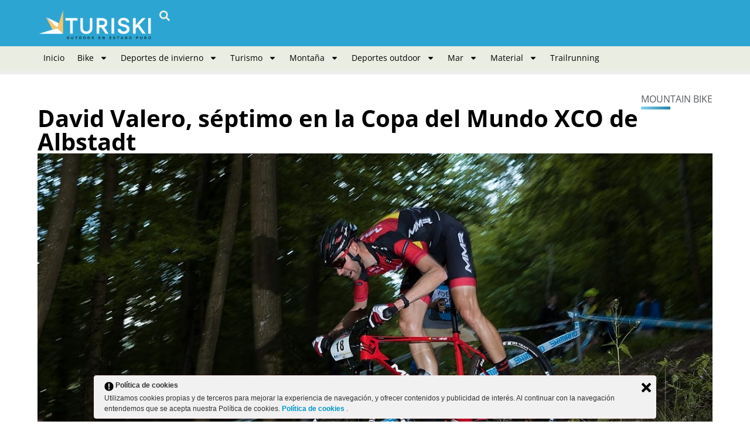

--- FILE ---
content_type: text/html; charset=utf-8
request_url: https://www.google.com/recaptcha/api2/aframe
body_size: 268
content:
<!DOCTYPE HTML><html><head><meta http-equiv="content-type" content="text/html; charset=UTF-8"></head><body><script nonce="Ee2smhXC7qIJSx0JQMONGQ">/** Anti-fraud and anti-abuse applications only. See google.com/recaptcha */ try{var clients={'sodar':'https://pagead2.googlesyndication.com/pagead/sodar?'};window.addEventListener("message",function(a){try{if(a.source===window.parent){var b=JSON.parse(a.data);var c=clients[b['id']];if(c){var d=document.createElement('img');d.src=c+b['params']+'&rc='+(localStorage.getItem("rc::a")?sessionStorage.getItem("rc::b"):"");window.document.body.appendChild(d);sessionStorage.setItem("rc::e",parseInt(sessionStorage.getItem("rc::e")||0)+1);localStorage.setItem("rc::h",'1769105489508');}}}catch(b){}});window.parent.postMessage("_grecaptcha_ready", "*");}catch(b){}</script></body></html>

--- FILE ---
content_type: text/css
request_url: https://www.turiski.es/wp-content/uploads/elementor/css/post-50214.css?ver=1769068216
body_size: 1362
content:
.elementor-50214 .elementor-element.elementor-element-4192bafb{--display:flex;--flex-direction:column;--container-widget-width:100%;--container-widget-height:initial;--container-widget-flex-grow:0;--container-widget-align-self:initial;--flex-wrap-mobile:wrap;--gap:20px 20px;--row-gap:20px;--column-gap:20px;--padding-top:0px;--padding-bottom:0px;--padding-left:15px;--padding-right:15px;}.elementor-50214 .elementor-element.elementor-element-4192bafb:not(.elementor-motion-effects-element-type-background), .elementor-50214 .elementor-element.elementor-element-4192bafb > .elementor-motion-effects-container > .elementor-motion-effects-layer{background-color:transparent;background-image:linear-gradient(180deg, var( --e-global-color-primary ) 65%, var( --e-global-color-a75f344 ) 65%);}.elementor-50214 .elementor-element.elementor-element-61afa441{--display:flex;--flex-direction:row;--container-widget-width:calc( ( 1 - var( --container-widget-flex-grow ) ) * 100% );--container-widget-height:100%;--container-widget-flex-grow:1;--container-widget-align-self:stretch;--flex-wrap-mobile:wrap;--justify-content:space-between;--align-items:center;--margin-top:10px;--margin-bottom:0px;--margin-left:0px;--margin-right:0px;--padding-top:0px;--padding-bottom:0px;--padding-left:0px;--padding-right:0px;}.elementor-50214 .elementor-element.elementor-element-61afa441.e-con{--flex-grow:0;--flex-shrink:0;}.elementor-widget-image .widget-image-caption{color:var( --e-global-color-text );font-family:var( --e-global-typography-text-font-family ), Sans-serif;font-size:var( --e-global-typography-text-font-size );font-weight:var( --e-global-typography-text-font-weight );line-height:var( --e-global-typography-text-line-height );}.elementor-50214 .elementor-element.elementor-element-3d830385 > .elementor-widget-container{margin:0px 0px 0px 0px;}.elementor-50214 .elementor-element.elementor-element-3d830385{text-align:left;}.elementor-50214 .elementor-element.elementor-element-3d830385 img{width:100%;max-width:200px;}.elementor-widget-search-form input[type="search"].elementor-search-form__input{font-family:var( --e-global-typography-text-font-family ), Sans-serif;font-size:var( --e-global-typography-text-font-size );font-weight:var( --e-global-typography-text-font-weight );line-height:var( --e-global-typography-text-line-height );}.elementor-widget-search-form .elementor-search-form__input,
					.elementor-widget-search-form .elementor-search-form__icon,
					.elementor-widget-search-form .elementor-lightbox .dialog-lightbox-close-button,
					.elementor-widget-search-form .elementor-lightbox .dialog-lightbox-close-button:hover,
					.elementor-widget-search-form.elementor-search-form--skin-full_screen input[type="search"].elementor-search-form__input{color:var( --e-global-color-text );fill:var( --e-global-color-text );}.elementor-widget-search-form .elementor-search-form__submit{font-family:var( --e-global-typography-text-font-family ), Sans-serif;font-size:var( --e-global-typography-text-font-size );font-weight:var( --e-global-typography-text-font-weight );line-height:var( --e-global-typography-text-line-height );background-color:var( --e-global-color-secondary );}.elementor-50214 .elementor-element.elementor-element-2abc2890 .elementor-search-form{text-align:center;}.elementor-50214 .elementor-element.elementor-element-2abc2890 .elementor-search-form__toggle{--e-search-form-toggle-size:33px;--e-search-form-toggle-color:var( --e-global-color-a75f344 );--e-search-form-toggle-background-color:#02010100;}.elementor-50214 .elementor-element.elementor-element-2abc2890.elementor-search-form--skin-full_screen .elementor-search-form__container{background-color:#000000D9;}.elementor-50214 .elementor-element.elementor-element-2abc2890 input[type="search"].elementor-search-form__input{font-family:"Open Sans", Sans-serif;font-size:26px;font-weight:400;line-height:1.6em;}.elementor-50214 .elementor-element.elementor-element-2abc2890 .elementor-search-form__input,
					.elementor-50214 .elementor-element.elementor-element-2abc2890 .elementor-search-form__icon,
					.elementor-50214 .elementor-element.elementor-element-2abc2890 .elementor-lightbox .dialog-lightbox-close-button,
					.elementor-50214 .elementor-element.elementor-element-2abc2890 .elementor-lightbox .dialog-lightbox-close-button:hover,
					.elementor-50214 .elementor-element.elementor-element-2abc2890.elementor-search-form--skin-full_screen input[type="search"].elementor-search-form__input{color:#FFFFFF;fill:#FFFFFF;}.elementor-50214 .elementor-element.elementor-element-2abc2890:not(.elementor-search-form--skin-full_screen) .elementor-search-form__container{border-color:var( --e-global-color-a75f344 );border-radius:0px;}.elementor-50214 .elementor-element.elementor-element-2abc2890.elementor-search-form--skin-full_screen input[type="search"].elementor-search-form__input{border-color:var( --e-global-color-a75f344 );border-radius:0px;}.elementor-50214 .elementor-element.elementor-element-63085d9a{--display:flex;--padding-top:0px;--padding-bottom:0px;--padding-left:0px;--padding-right:0px;}.elementor-widget-nav-menu .elementor-nav-menu .elementor-item{font-family:var( --e-global-typography-primary-font-family ), Sans-serif;font-weight:var( --e-global-typography-primary-font-weight );}.elementor-widget-nav-menu .elementor-nav-menu--main .elementor-item{color:var( --e-global-color-text );fill:var( --e-global-color-text );}.elementor-widget-nav-menu .elementor-nav-menu--main .elementor-item:hover,
					.elementor-widget-nav-menu .elementor-nav-menu--main .elementor-item.elementor-item-active,
					.elementor-widget-nav-menu .elementor-nav-menu--main .elementor-item.highlighted,
					.elementor-widget-nav-menu .elementor-nav-menu--main .elementor-item:focus{color:var( --e-global-color-accent );fill:var( --e-global-color-accent );}.elementor-widget-nav-menu .elementor-nav-menu--main:not(.e--pointer-framed) .elementor-item:before,
					.elementor-widget-nav-menu .elementor-nav-menu--main:not(.e--pointer-framed) .elementor-item:after{background-color:var( --e-global-color-accent );}.elementor-widget-nav-menu .e--pointer-framed .elementor-item:before,
					.elementor-widget-nav-menu .e--pointer-framed .elementor-item:after{border-color:var( --e-global-color-accent );}.elementor-widget-nav-menu{--e-nav-menu-divider-color:var( --e-global-color-text );}.elementor-widget-nav-menu .elementor-nav-menu--dropdown .elementor-item, .elementor-widget-nav-menu .elementor-nav-menu--dropdown  .elementor-sub-item{font-family:var( --e-global-typography-accent-font-family ), Sans-serif;font-size:var( --e-global-typography-accent-font-size );font-weight:var( --e-global-typography-accent-font-weight );}.elementor-50214 .elementor-element.elementor-element-50136dfc .elementor-menu-toggle{margin-right:auto;background-color:var( --e-global-color-primary );}.elementor-50214 .elementor-element.elementor-element-50136dfc .elementor-nav-menu .elementor-item{font-family:"Open Sans", Sans-serif;font-size:14px;font-weight:400;}.elementor-50214 .elementor-element.elementor-element-50136dfc .elementor-nav-menu--main .elementor-item{color:#000000;fill:#000000;padding-left:10px;padding-right:10px;}.elementor-50214 .elementor-element.elementor-element-50136dfc .elementor-nav-menu--main .elementor-item:hover,
					.elementor-50214 .elementor-element.elementor-element-50136dfc .elementor-nav-menu--main .elementor-item.elementor-item-active,
					.elementor-50214 .elementor-element.elementor-element-50136dfc .elementor-nav-menu--main .elementor-item.highlighted,
					.elementor-50214 .elementor-element.elementor-element-50136dfc .elementor-nav-menu--main .elementor-item:focus{color:var( --e-global-color-primary );fill:var( --e-global-color-primary );}.elementor-50214 .elementor-element.elementor-element-50136dfc .elementor-nav-menu--main:not(.e--pointer-framed) .elementor-item:before,
					.elementor-50214 .elementor-element.elementor-element-50136dfc .elementor-nav-menu--main:not(.e--pointer-framed) .elementor-item:after{background-color:var( --e-global-color-primary );}.elementor-50214 .elementor-element.elementor-element-50136dfc .e--pointer-framed .elementor-item:before,
					.elementor-50214 .elementor-element.elementor-element-50136dfc .e--pointer-framed .elementor-item:after{border-color:var( --e-global-color-primary );}.elementor-50214 .elementor-element.elementor-element-50136dfc{--e-nav-menu-divider-content:"";--e-nav-menu-divider-style:solid;--e-nav-menu-divider-height:0px;--e-nav-menu-divider-color:#E4E4E4;}.elementor-50214 .elementor-element.elementor-element-50136dfc .elementor-nav-menu--dropdown a:hover,
					.elementor-50214 .elementor-element.elementor-element-50136dfc .elementor-nav-menu--dropdown a:focus,
					.elementor-50214 .elementor-element.elementor-element-50136dfc .elementor-nav-menu--dropdown a.elementor-item-active,
					.elementor-50214 .elementor-element.elementor-element-50136dfc .elementor-nav-menu--dropdown a.highlighted,
					.elementor-50214 .elementor-element.elementor-element-50136dfc .elementor-menu-toggle:hover,
					.elementor-50214 .elementor-element.elementor-element-50136dfc .elementor-menu-toggle:focus{color:var( --e-global-color-primary );}.elementor-50214 .elementor-element.elementor-element-50136dfc .elementor-nav-menu--dropdown a:hover,
					.elementor-50214 .elementor-element.elementor-element-50136dfc .elementor-nav-menu--dropdown a:focus,
					.elementor-50214 .elementor-element.elementor-element-50136dfc .elementor-nav-menu--dropdown a.elementor-item-active,
					.elementor-50214 .elementor-element.elementor-element-50136dfc .elementor-nav-menu--dropdown a.highlighted{background-color:#FFFFFF;}.elementor-50214 .elementor-element.elementor-element-50136dfc div.elementor-menu-toggle{color:var( --e-global-color-a75f344 );}.elementor-50214 .elementor-element.elementor-element-50136dfc div.elementor-menu-toggle svg{fill:var( --e-global-color-a75f344 );}.elementor-theme-builder-content-area{height:400px;}.elementor-location-header:before, .elementor-location-footer:before{content:"";display:table;clear:both;}@media(max-width:1024px){.elementor-widget-image .widget-image-caption{font-size:var( --e-global-typography-text-font-size );line-height:var( --e-global-typography-text-line-height );}.elementor-widget-search-form input[type="search"].elementor-search-form__input{font-size:var( --e-global-typography-text-font-size );line-height:var( --e-global-typography-text-line-height );}.elementor-widget-search-form .elementor-search-form__submit{font-size:var( --e-global-typography-text-font-size );line-height:var( --e-global-typography-text-line-height );}.elementor-widget-nav-menu .elementor-nav-menu--dropdown .elementor-item, .elementor-widget-nav-menu .elementor-nav-menu--dropdown  .elementor-sub-item{font-size:var( --e-global-typography-accent-font-size );}.elementor-50214 .elementor-element.elementor-element-50136dfc .elementor-nav-menu .elementor-item{font-size:13px;}.elementor-50214 .elementor-element.elementor-element-50136dfc .elementor-nav-menu--main .elementor-item{padding-left:4px;padding-right:4px;}}@media(max-width:767px){.elementor-50214 .elementor-element.elementor-element-4192bafb{--flex-direction:row-reverse;--container-widget-width:calc( ( 1 - var( --container-widget-flex-grow ) ) * 100% );--container-widget-height:100%;--container-widget-flex-grow:1;--container-widget-align-self:stretch;--flex-wrap-mobile:wrap-reverse;--justify-content:flex-end;--align-items:center;--gap:0px 0px;--row-gap:0px;--column-gap:0px;--flex-wrap:nowrap;--padding-top:10px;--padding-bottom:10px;--padding-left:5px;--padding-right:5px;}.elementor-50214 .elementor-element.elementor-element-4192bafb:not(.elementor-motion-effects-element-type-background), .elementor-50214 .elementor-element.elementor-element-4192bafb > .elementor-motion-effects-container > .elementor-motion-effects-layer{background-color:transparent;background-image:linear-gradient(0deg, var( --e-global-color-primary ) 100%, var( --e-global-color-a75f344 ) 100%);}.elementor-50214 .elementor-element.elementor-element-61afa441{--width:85%;--flex-direction:row;--container-widget-width:initial;--container-widget-height:100%;--container-widget-flex-grow:1;--container-widget-align-self:stretch;--flex-wrap-mobile:wrap;--margin-top:0px;--margin-bottom:0px;--margin-left:0px;--margin-right:0px;}.elementor-widget-image .widget-image-caption{font-size:var( --e-global-typography-text-font-size );line-height:var( --e-global-typography-text-line-height );}.elementor-50214 .elementor-element.elementor-element-3d830385 img{max-width:150px;}.elementor-widget-search-form input[type="search"].elementor-search-form__input{font-size:var( --e-global-typography-text-font-size );line-height:var( --e-global-typography-text-line-height );}.elementor-widget-search-form .elementor-search-form__submit{font-size:var( --e-global-typography-text-font-size );line-height:var( --e-global-typography-text-line-height );}.elementor-50214 .elementor-element.elementor-element-63085d9a{--width:15%;--justify-content:center;--align-items:flex-start;--container-widget-width:calc( ( 1 - var( --container-widget-flex-grow ) ) * 100% );}.elementor-widget-nav-menu .elementor-nav-menu--dropdown .elementor-item, .elementor-widget-nav-menu .elementor-nav-menu--dropdown  .elementor-sub-item{font-size:var( --e-global-typography-accent-font-size );}}@media(min-width:768px){.elementor-50214 .elementor-element.elementor-element-61afa441{--width:100%;}}

--- FILE ---
content_type: text/css
request_url: https://www.turiski.es/wp-content/uploads/elementor/css/post-50209.css?ver=1769068220
body_size: 1670
content:
.elementor-50209 .elementor-element.elementor-element-4262ab58{--display:flex;--flex-direction:column;--container-widget-width:100%;--container-widget-height:initial;--container-widget-flex-grow:0;--container-widget-align-self:initial;--flex-wrap-mobile:wrap;--gap:0px 0px;--row-gap:0px;--column-gap:0px;--padding-top:0px;--padding-bottom:0px;--padding-left:0px;--padding-right:0px;}.elementor-widget-progress-tracker .current-progress-percentage{font-family:var( --e-global-typography-text-font-family ), Sans-serif;font-size:var( --e-global-typography-text-font-size );font-weight:var( --e-global-typography-text-font-weight );line-height:var( --e-global-typography-text-line-height );}.elementor-50209 .elementor-element.elementor-element-791c0d77 .current-progress{background-color:var( --e-global-color-primary );}.elementor-50209 .elementor-element.elementor-element-791c0d77{--horizontal-progress-border:none;--horizontal-height:5px;--horizontal-border-style:none;}.elementor-50209 .elementor-element.elementor-element-51e9b971{--display:flex;--flex-direction:column;--container-widget-width:100%;--container-widget-height:initial;--container-widget-flex-grow:0;--container-widget-align-self:initial;--flex-wrap-mobile:wrap;--padding-top:30px;--padding-bottom:30px;--padding-left:15px;--padding-right:15px;}.elementor-50209 .elementor-element.elementor-element-497486c5{--display:flex;--flex-direction:column-reverse;--container-widget-width:100%;--container-widget-height:initial;--container-widget-flex-grow:0;--container-widget-align-self:initial;--flex-wrap-mobile:wrap;--padding-top:0px;--padding-bottom:0px;--padding-left:0px;--padding-right:0px;}.elementor-widget-theme-post-title .elementor-heading-title{font-family:var( --e-global-typography-primary-font-family ), Sans-serif;font-weight:var( --e-global-typography-primary-font-weight );color:var( --e-global-color-primary );}.elementor-50209 .elementor-element.elementor-element-2bde00ec .elementor-heading-title{font-family:"Open Sans", Sans-serif;font-weight:700;color:#000000;}.elementor-50209 .elementor-element.elementor-element-7be73f6f{--display:flex;--flex-direction:row;--container-widget-width:initial;--container-widget-height:100%;--container-widget-flex-grow:1;--container-widget-align-self:stretch;--flex-wrap-mobile:wrap;--padding-top:0px;--padding-bottom:0px;--padding-left:0px;--padding-right:0px;}.elementor-50209 .elementor-element.elementor-element-6e1273f6{--display:flex;--flex-direction:column;--container-widget-width:100%;--container-widget-height:initial;--container-widget-flex-grow:0;--container-widget-align-self:initial;--flex-wrap-mobile:wrap;--gap:5px 5px;--row-gap:5px;--column-gap:5px;--padding-top:0px;--padding-bottom:0px;--padding-left:0px;--padding-right:0px;}.elementor-widget-heading .elementor-heading-title{font-family:var( --e-global-typography-primary-font-family ), Sans-serif;font-weight:var( --e-global-typography-primary-font-weight );color:var( --e-global-color-primary );}.elementor-50209 .elementor-element.elementor-element-249cf39d .elementor-heading-title{font-family:"Open Sans", Sans-serif;font-size:18px;font-weight:600;color:#B6B6B6;}.elementor-50209 .elementor-element.elementor-element-55c8a516{--display:flex;--padding-top:0px;--padding-bottom:0px;--padding-left:0px;--padding-right:0px;}.elementor-widget-post-info .elementor-icon-list-item:not(:last-child):after{border-color:var( --e-global-color-text );}.elementor-widget-post-info .elementor-icon-list-icon i{color:var( --e-global-color-primary );}.elementor-widget-post-info .elementor-icon-list-icon svg{fill:var( --e-global-color-primary );}.elementor-widget-post-info .elementor-icon-list-text, .elementor-widget-post-info .elementor-icon-list-text a{color:var( --e-global-color-secondary );}.elementor-widget-post-info .elementor-icon-list-item{font-family:var( --e-global-typography-text-font-family ), Sans-serif;font-size:var( --e-global-typography-text-font-size );font-weight:var( --e-global-typography-text-font-weight );line-height:var( --e-global-typography-text-line-height );}.elementor-50209 .elementor-element.elementor-element-291c3001{width:auto;max-width:auto;}.elementor-50209 .elementor-element.elementor-element-291c3001 .elementor-icon-list-icon{width:14px;}.elementor-50209 .elementor-element.elementor-element-291c3001 .elementor-icon-list-icon i{font-size:14px;}.elementor-50209 .elementor-element.elementor-element-291c3001 .elementor-icon-list-icon svg{--e-icon-list-icon-size:14px;}.elementor-50209 .elementor-element.elementor-element-291c3001 .elementor-icon-list-item{font-family:"Open Sans", Sans-serif;font-size:16px;font-weight:400;text-transform:uppercase;line-height:1.6em;}.elementor-50209 .elementor-element.elementor-element-1631e311{--display:flex;--padding-top:0px;--padding-bottom:0px;--padding-left:0px;--padding-right:0px;}.elementor-widget-theme-post-featured-image .widget-image-caption{color:var( --e-global-color-text );font-family:var( --e-global-typography-text-font-family ), Sans-serif;font-size:var( --e-global-typography-text-font-size );font-weight:var( --e-global-typography-text-font-weight );line-height:var( --e-global-typography-text-line-height );}.elementor-50209 .elementor-element.elementor-element-1bbfbe3d img{width:100%;}.elementor-50209 .elementor-element.elementor-element-4415c687{--display:flex;--flex-direction:row;--container-widget-width:initial;--container-widget-height:100%;--container-widget-flex-grow:1;--container-widget-align-self:stretch;--flex-wrap-mobile:wrap;--gap:0px 0px;--row-gap:0px;--column-gap:0px;}.elementor-50209 .elementor-element.elementor-element-270ebffe{--display:flex;--flex-direction:column;--container-widget-width:100%;--container-widget-height:initial;--container-widget-flex-grow:0;--container-widget-align-self:initial;--flex-wrap-mobile:wrap;border-style:none;--border-style:none;}.elementor-50209 .elementor-element.elementor-element-22be483e{--display:flex;--flex-direction:row;--container-widget-width:initial;--container-widget-height:100%;--container-widget-flex-grow:1;--container-widget-align-self:stretch;--flex-wrap-mobile:wrap;--padding-top:0px;--padding-bottom:0px;--padding-left:0px;--padding-right:0px;}.elementor-50209 .elementor-element.elementor-element-247a304d{--display:flex;--flex-direction:row;--container-widget-width:calc( ( 1 - var( --container-widget-flex-grow ) ) * 100% );--container-widget-height:100%;--container-widget-flex-grow:1;--container-widget-align-self:stretch;--flex-wrap-mobile:wrap;--justify-content:space-between;--align-items:center;--padding-top:0px;--padding-bottom:0px;--padding-left:0px;--padding-right:0px;}.elementor-50209 .elementor-element.elementor-element-247a304d.e-con{--flex-grow:0;--flex-shrink:0;}.elementor-50209 .elementor-element.elementor-element-5b20a65a{width:auto;max-width:auto;}.elementor-50209 .elementor-element.elementor-element-5b20a65a > .elementor-widget-container{padding:0px 0px 0px 15px;}.elementor-50209 .elementor-element.elementor-element-5b20a65a.elementor-element{--align-self:center;--flex-grow:1;--flex-shrink:0;}.elementor-50209 .elementor-element.elementor-element-5b20a65a .elementor-icon-list-icon i{color:#999999;font-size:12px;}.elementor-50209 .elementor-element.elementor-element-5b20a65a .elementor-icon-list-icon svg{fill:#999999;--e-icon-list-icon-size:12px;}.elementor-50209 .elementor-element.elementor-element-5b20a65a .elementor-icon-list-icon{width:12px;}body:not(.rtl) .elementor-50209 .elementor-element.elementor-element-5b20a65a .elementor-icon-list-text{padding-left:5px;}body.rtl .elementor-50209 .elementor-element.elementor-element-5b20a65a .elementor-icon-list-text{padding-right:5px;}.elementor-50209 .elementor-element.elementor-element-5b20a65a .elementor-icon-list-text, .elementor-50209 .elementor-element.elementor-element-5b20a65a .elementor-icon-list-text a{color:#999999;}.elementor-50209 .elementor-element.elementor-element-5b20a65a .elementor-icon-list-item{font-family:"Open Sans", Sans-serif;font-size:12px;font-weight:400;}.elementor-50209 .elementor-element.elementor-element-1b693388{width:auto;max-width:auto;--alignment:right;--grid-side-margin:10px;--grid-column-gap:10px;--grid-row-gap:10px;--grid-bottom-margin:10px;--e-share-buttons-primary-color:#C5C5C5;}.elementor-50209 .elementor-element.elementor-element-1b693388 .elementor-share-btn__icon{--e-share-buttons-icon-size:20px;}.elementor-50209 .elementor-element.elementor-element-1b693388 .elementor-share-btn:hover{--e-share-buttons-primary-color:var( --e-global-color-primary );}.elementor-50209 .elementor-element.elementor-element-32035456{--display:flex;--padding-top:15px;--padding-bottom:15px;--padding-left:10px;--padding-right:50px;}.elementor-widget-theme-post-content{color:var( --e-global-color-text );font-family:var( --e-global-typography-text-font-family ), Sans-serif;font-size:var( --e-global-typography-text-font-size );font-weight:var( --e-global-typography-text-font-weight );line-height:var( --e-global-typography-text-line-height );}.elementor-50209 .elementor-element.elementor-element-70b0bf6b{color:#222222;}.elementor-50209 .elementor-element.elementor-element-6bea0238{--display:flex;--flex-direction:column;--container-widget-width:100%;--container-widget-height:initial;--container-widget-flex-grow:0;--container-widget-align-self:initial;--flex-wrap-mobile:wrap;}.elementor-50209 .elementor-element.elementor-element-52fc3be8{--display:flex;--flex-direction:column;--container-widget-width:100%;--container-widget-height:initial;--container-widget-flex-grow:0;--container-widget-align-self:initial;--flex-wrap-mobile:wrap;--margin-top:40px;--margin-bottom:40px;--margin-left:0px;--margin-right:0px;}.elementor-50209 .elementor-element.elementor-element-570e1e32{--display:flex;}.elementor-50209 .elementor-element.elementor-element-719d9df8{--display:flex;--flex-direction:row;--container-widget-width:calc( ( 1 - var( --container-widget-flex-grow ) ) * 100% );--container-widget-height:100%;--container-widget-flex-grow:1;--container-widget-align-self:stretch;--flex-wrap-mobile:wrap;--align-items:flex-end;--gap:0px 0px;--row-gap:0px;--column-gap:0px;border-style:solid;--border-style:solid;border-width:0px 0px 2px 0px;--border-top-width:0px;--border-right-width:0px;--border-bottom-width:2px;--border-left-width:0px;border-color:#000000;--border-color:#000000;--padding-top:0px;--padding-bottom:0px;--padding-left:0px;--padding-right:0px;}.elementor-50209 .elementor-element.elementor-element-2ea8f09b{--display:flex;}.elementor-50209 .elementor-element.elementor-element-7acd9011 .elementor-heading-title{color:#000000;}.elementor-widget-posts .elementor-button{background-color:var( --e-global-color-accent );font-family:var( --e-global-typography-accent-font-family ), Sans-serif;font-size:var( --e-global-typography-accent-font-size );font-weight:var( --e-global-typography-accent-font-weight );}.elementor-widget-posts .elementor-post__title, .elementor-widget-posts .elementor-post__title a{color:var( --e-global-color-secondary );font-family:var( --e-global-typography-primary-font-family ), Sans-serif;font-weight:var( --e-global-typography-primary-font-weight );}.elementor-widget-posts .elementor-post__meta-data{font-family:var( --e-global-typography-secondary-font-family ), Sans-serif;font-size:var( --e-global-typography-secondary-font-size );font-weight:var( --e-global-typography-secondary-font-weight );}.elementor-widget-posts .elementor-post__excerpt p{font-family:var( --e-global-typography-text-font-family ), Sans-serif;font-size:var( --e-global-typography-text-font-size );font-weight:var( --e-global-typography-text-font-weight );line-height:var( --e-global-typography-text-line-height );}.elementor-widget-posts .elementor-post__read-more{color:var( --e-global-color-accent );}.elementor-widget-posts a.elementor-post__read-more{font-family:var( --e-global-typography-accent-font-family ), Sans-serif;font-size:var( --e-global-typography-accent-font-size );font-weight:var( --e-global-typography-accent-font-weight );}.elementor-widget-posts .elementor-post__card .elementor-post__badge{background-color:var( --e-global-color-accent );font-family:var( --e-global-typography-accent-font-family ), Sans-serif;font-weight:var( --e-global-typography-accent-font-weight );}.elementor-widget-posts .elementor-pagination{font-family:var( --e-global-typography-secondary-font-family ), Sans-serif;font-size:var( --e-global-typography-secondary-font-size );font-weight:var( --e-global-typography-secondary-font-weight );}.elementor-widget-posts .e-load-more-message{font-family:var( --e-global-typography-secondary-font-family ), Sans-serif;font-size:var( --e-global-typography-secondary-font-size );font-weight:var( --e-global-typography-secondary-font-weight );}.elementor-50209 .elementor-element.elementor-element-13ea72d0{--grid-row-gap:35px;--grid-column-gap:30px;}.elementor-50209 .elementor-element.elementor-element-13ea72d0 .elementor-posts-container .elementor-post__thumbnail{padding-bottom:calc( 0.66 * 100% );}.elementor-50209 .elementor-element.elementor-element-13ea72d0:after{content:"0.66";}.elementor-50209 .elementor-element.elementor-element-13ea72d0 .elementor-post__thumbnail__link{width:100%;}.elementor-50209 .elementor-element.elementor-element-13ea72d0 .elementor-post__meta-data span + span:before{content:"-";}.elementor-50209 .elementor-element.elementor-element-13ea72d0.elementor-posts--thumbnail-left .elementor-post__thumbnail__link{margin-right:20px;}.elementor-50209 .elementor-element.elementor-element-13ea72d0.elementor-posts--thumbnail-right .elementor-post__thumbnail__link{margin-left:20px;}.elementor-50209 .elementor-element.elementor-element-13ea72d0.elementor-posts--thumbnail-top .elementor-post__thumbnail__link{margin-bottom:20px;}.elementor-50209 .elementor-element.elementor-element-13ea72d0 .elementor-post__read-more{color:var( --e-global-color-primary );}.elementor-50209 .elementor-element.elementor-element-78c92c45{--display:flex;--flex-direction:column;--container-widget-width:100%;--container-widget-height:initial;--container-widget-flex-grow:0;--container-widget-align-self:initial;--flex-wrap-mobile:wrap;--margin-top:20px;--margin-bottom:50px;--margin-left:0px;--margin-right:0px;}.elementor-50209 .elementor-element.elementor-element-1ec28bfb{--display:flex;--border-radius:10px 10px 10px 10px;--padding-top:20px;--padding-bottom:20px;--padding-left:20px;--padding-right:20px;}.elementor-50209 .elementor-element.elementor-element-1ec28bfb:not(.elementor-motion-effects-element-type-background), .elementor-50209 .elementor-element.elementor-element-1ec28bfb > .elementor-motion-effects-container > .elementor-motion-effects-layer{background-color:var( --e-global-color-a75f344 );}@media(min-width:768px){.elementor-50209 .elementor-element.elementor-element-270ebffe{--width:70%;}.elementor-50209 .elementor-element.elementor-element-6bea0238{--width:30%;}.elementor-50209 .elementor-element.elementor-element-2ea8f09b{--width:80%;}}@media(max-width:1024px){.elementor-widget-progress-tracker .current-progress-percentage{font-size:var( --e-global-typography-text-font-size );line-height:var( --e-global-typography-text-line-height );}.elementor-widget-post-info .elementor-icon-list-item{font-size:var( --e-global-typography-text-font-size );line-height:var( --e-global-typography-text-line-height );}.elementor-widget-theme-post-featured-image .widget-image-caption{font-size:var( --e-global-typography-text-font-size );line-height:var( --e-global-typography-text-line-height );} .elementor-50209 .elementor-element.elementor-element-1b693388{--grid-side-margin:10px;--grid-column-gap:10px;--grid-row-gap:10px;--grid-bottom-margin:10px;}.elementor-widget-theme-post-content{font-size:var( --e-global-typography-text-font-size );line-height:var( --e-global-typography-text-line-height );}.elementor-widget-posts .elementor-post__meta-data{font-size:var( --e-global-typography-secondary-font-size );}.elementor-widget-posts .elementor-post__excerpt p{font-size:var( --e-global-typography-text-font-size );line-height:var( --e-global-typography-text-line-height );}.elementor-widget-posts a.elementor-post__read-more{font-size:var( --e-global-typography-accent-font-size );}.elementor-widget-posts .elementor-pagination{font-size:var( --e-global-typography-secondary-font-size );}.elementor-widget-posts .elementor-button{font-size:var( --e-global-typography-accent-font-size );}.elementor-widget-posts .e-load-more-message{font-size:var( --e-global-typography-secondary-font-size );}}@media(max-width:767px){.elementor-widget-progress-tracker .current-progress-percentage{font-size:var( --e-global-typography-text-font-size );line-height:var( --e-global-typography-text-line-height );}.elementor-50209 .elementor-element.elementor-element-2bde00ec .elementor-heading-title{font-size:32px;}.elementor-widget-post-info .elementor-icon-list-item{font-size:var( --e-global-typography-text-font-size );line-height:var( --e-global-typography-text-line-height );}.elementor-widget-theme-post-featured-image .widget-image-caption{font-size:var( --e-global-typography-text-font-size );line-height:var( --e-global-typography-text-line-height );} .elementor-50209 .elementor-element.elementor-element-1b693388{--grid-side-margin:10px;--grid-column-gap:10px;--grid-row-gap:10px;--grid-bottom-margin:10px;}.elementor-50209 .elementor-element.elementor-element-32035456{--padding-top:5px;--padding-bottom:5px;--padding-left:5px;--padding-right:5px;}.elementor-widget-theme-post-content{font-size:var( --e-global-typography-text-font-size );line-height:var( --e-global-typography-text-line-height );}.elementor-widget-posts .elementor-post__meta-data{font-size:var( --e-global-typography-secondary-font-size );}.elementor-widget-posts .elementor-post__excerpt p{font-size:var( --e-global-typography-text-font-size );line-height:var( --e-global-typography-text-line-height );}.elementor-widget-posts a.elementor-post__read-more{font-size:var( --e-global-typography-accent-font-size );}.elementor-widget-posts .elementor-pagination{font-size:var( --e-global-typography-secondary-font-size );}.elementor-widget-posts .elementor-button{font-size:var( --e-global-typography-accent-font-size );}.elementor-widget-posts .e-load-more-message{font-size:var( --e-global-typography-secondary-font-size );}.elementor-50209 .elementor-element.elementor-element-13ea72d0 .elementor-posts-container .elementor-post__thumbnail{padding-bottom:calc( 0.5 * 100% );}.elementor-50209 .elementor-element.elementor-element-13ea72d0:after{content:"0.5";}.elementor-50209 .elementor-element.elementor-element-13ea72d0 .elementor-post__thumbnail__link{width:100%;}}

--- FILE ---
content_type: text/css
request_url: https://www.turiski.es/wp-content/cache/min/1/wp-content/uploads/elementor/google-fonts/css/opensanshebrew.css?ver=1769068218
body_size: 229
content:
@font-face{font-display:swap;font-family:'Open Sans Hebrew';font-style:italic;font-weight:300;src:url(https://www.turiski.es/wp-content/uploads/elementor/google-fonts/fonts/opensanshebrew-opensanshebrew-lightitalic.eot);src:url(https://www.turiski.es/wp-content/uploads/elementor/google-fonts/fonts/opensanshebrew-opensanshebrew-lightitalic.eot?#iefix) format('embedded-opentype'),url(https://www.turiski.es/wp-content/uploads/elementor/google-fonts/fonts/opensanshebrew-opensanshebrew-lightitalic.woff2) format('woff2'),url(https://www.turiski.es/wp-content/uploads/elementor/google-fonts/fonts/opensanshebrew-opensanshebrew-lightitalic.woff) format('woff'),url(https://www.turiski.es/wp-content/uploads/elementor/google-fonts/fonts/opensanshebrew-opensanshebrew-lightitalic.ttf) format('truetype')}@font-face{font-display:swap;font-family:'Open Sans Hebrew';font-style:normal;font-weight:300;src:url(https://www.turiski.es/wp-content/uploads/elementor/google-fonts/fonts/opensanshebrew-opensanshebrew-light.eot);src:url(https://www.turiski.es/wp-content/uploads/elementor/google-fonts/fonts/opensanshebrew-opensanshebrew-light.eot?#iefix) format('embedded-opentype'),url(https://www.turiski.es/wp-content/uploads/elementor/google-fonts/fonts/opensanshebrew-opensanshebrew-light.woff2) format('woff2'),url(https://www.turiski.es/wp-content/uploads/elementor/google-fonts/fonts/opensanshebrew-opensanshebrew-light.woff) format('woff'),url(https://www.turiski.es/wp-content/uploads/elementor/google-fonts/fonts/opensanshebrew-opensanshebrew-light.ttf) format('truetype')}@font-face{font-display:swap;font-family:'Open Sans Hebrew';font-style:italic;font-weight:400;src:url(https://www.turiski.es/wp-content/uploads/elementor/google-fonts/fonts/opensanshebrew-opensanshebrew-italic.eot);src:url(https://www.turiski.es/wp-content/uploads/elementor/google-fonts/fonts/opensanshebrew-opensanshebrew-italic.eot?#iefix) format('embedded-opentype'),url(https://www.turiski.es/wp-content/uploads/elementor/google-fonts/fonts/opensanshebrew-opensanshebrew-italic.woff2) format('woff2'),url(https://www.turiski.es/wp-content/uploads/elementor/google-fonts/fonts/opensanshebrew-opensanshebrew-italic.woff) format('woff'),url(https://www.turiski.es/wp-content/uploads/elementor/google-fonts/fonts/opensanshebrew-opensanshebrew-italic.ttf) format('truetype')}@font-face{font-display:swap;font-family:'Open Sans Hebrew';font-style:normal;font-weight:400;src:url(https://www.turiski.es/wp-content/uploads/elementor/google-fonts/fonts/opensanshebrew-opensanshebrew-regular.eot);src:url(https://www.turiski.es/wp-content/uploads/elementor/google-fonts/fonts/opensanshebrew-opensanshebrew-regular.eot?#iefix) format('embedded-opentype'),url(https://www.turiski.es/wp-content/uploads/elementor/google-fonts/fonts/opensanshebrew-opensanshebrew-regular.woff2) format('woff2'),url(https://www.turiski.es/wp-content/uploads/elementor/google-fonts/fonts/opensanshebrew-opensanshebrew-regular.woff) format('woff'),url(https://www.turiski.es/wp-content/uploads/elementor/google-fonts/fonts/opensanshebrew-opensanshebrew-regular.ttf) format('truetype')}@font-face{font-display:swap;font-family:'Open Sans Hebrew';font-style:italic;font-weight:700;src:url(https://www.turiski.es/wp-content/uploads/elementor/google-fonts/fonts/opensanshebrew-opensanshebrew-bolditalic.eot);src:url(https://www.turiski.es/wp-content/uploads/elementor/google-fonts/fonts/opensanshebrew-opensanshebrew-bolditalic.eot?#iefix) format('embedded-opentype'),url(https://www.turiski.es/wp-content/uploads/elementor/google-fonts/fonts/opensanshebrew-opensanshebrew-bolditalic.woff2) format('woff2'),url(https://www.turiski.es/wp-content/uploads/elementor/google-fonts/fonts/opensanshebrew-opensanshebrew-bolditalic.woff) format('woff'),url(https://www.turiski.es/wp-content/uploads/elementor/google-fonts/fonts/opensanshebrew-opensanshebrew-bolditalic.ttf) format('truetype')}@font-face{font-display:swap;font-family:'Open Sans Hebrew';font-style:normal;font-weight:700;src:url(https://www.turiski.es/wp-content/uploads/elementor/google-fonts/fonts/opensanshebrew-opensanshebrew-bold.eot);src:url(https://www.turiski.es/wp-content/uploads/elementor/google-fonts/fonts/opensanshebrew-opensanshebrew-bold.eot?#iefix) format('embedded-opentype'),url(https://www.turiski.es/wp-content/uploads/elementor/google-fonts/fonts/opensanshebrew-opensanshebrew-bold.woff2) format('woff2'),url(https://www.turiski.es/wp-content/uploads/elementor/google-fonts/fonts/opensanshebrew-opensanshebrew-bold.woff) format('woff'),url(https://www.turiski.es/wp-content/uploads/elementor/google-fonts/fonts/opensanshebrew-opensanshebrew-bold.ttf) format('truetype')}@font-face{font-display:swap;font-family:'Open Sans Hebrew';font-style:italic;font-weight:800;src:url(https://www.turiski.es/wp-content/uploads/elementor/google-fonts/fonts/opensanshebrew-opensanshebrew-extrabolditalic.eot);src:url(https://www.turiski.es/wp-content/uploads/elementor/google-fonts/fonts/opensanshebrew-opensanshebrew-extrabolditalic.eot?#iefix) format('embedded-opentype'),url(https://www.turiski.es/wp-content/uploads/elementor/google-fonts/fonts/opensanshebrew-opensanshebrew-extrabolditalic.woff2) format('woff2'),url(https://www.turiski.es/wp-content/uploads/elementor/google-fonts/fonts/opensanshebrew-opensanshebrew-extrabolditalic.woff) format('woff'),url(https://www.turiski.es/wp-content/uploads/elementor/google-fonts/fonts/opensanshebrew-opensanshebrew-extrabolditalic.ttf) format('truetype')}@font-face{font-display:swap;font-family:'Open Sans Hebrew';font-style:normal;font-weight:800;src:url(https://www.turiski.es/wp-content/uploads/elementor/google-fonts/fonts/opensanshebrew-opensanshebrew-extrabold.eot);src:url(https://www.turiski.es/wp-content/uploads/elementor/google-fonts/fonts/opensanshebrew-opensanshebrew-extrabold.eot?#iefix) format('embedded-opentype'),url(https://www.turiski.es/wp-content/uploads/elementor/google-fonts/fonts/opensanshebrew-opensanshebrew-extrabold.woff2) format('woff2'),url(https://www.turiski.es/wp-content/uploads/elementor/google-fonts/fonts/opensanshebrew-opensanshebrew-extrabold.woff) format('woff'),url(https://www.turiski.es/wp-content/uploads/elementor/google-fonts/fonts/opensanshebrew-opensanshebrew-extrabold.ttf) format('truetype')}